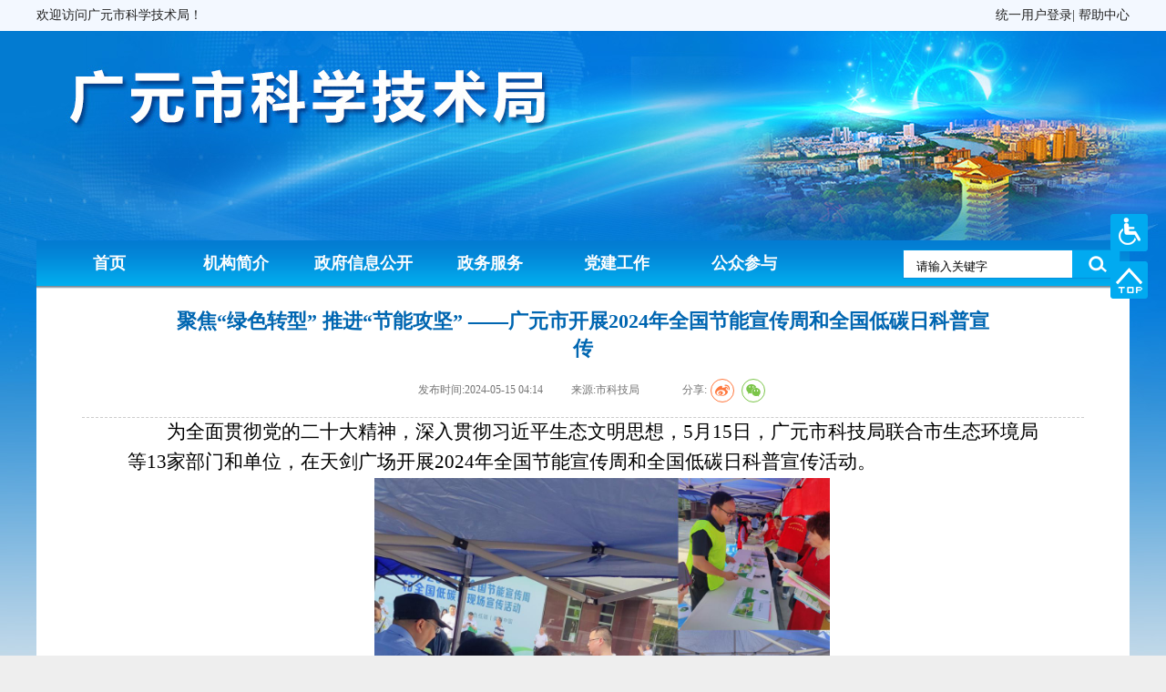

--- FILE ---
content_type: text/html; charset=utf-8
request_url: http://kjj.cngy.gov.cn/New/Detail/20240515161624621.html
body_size: 24051
content:




<!DOCTYPE html>

<html xmlns="http://www.w3.org/1999/xhtml">
<head><meta http-equiv="Content-Type" content="text/html; charset=utf-8" /><meta http-equiv="X-UA-Compatible" content="IE=edge,chrome=1" />
     <title>聚焦“绿色转型” 推进“节能攻坚” ——广元市开展2024年全国节能宣传周和全国低碳日科普宣传-广元市科学技术局【kjj.cngy.gov.cn】唯一官方网站欢迎您访问！</title>
    <meta name="SiteName" content="广元市科学技术局"/>
    <meta name="SiteDomain" content="kjj.cngy.gov.cn"/>
    <meta name="SiteIDCode" content="5108000021"/>

    
    <meta name="ColumnName" content="工作动态" />
    <meta name="ColumnDescription" content="工作动态" />
    <meta name="ColumnKeywords" content="工作动态" />
    <meta name="ColumnType" content="工作动态" />

    <meta name="ArticleTitle" content="聚焦“绿色转型” 推进“节能攻坚” ——广元市开展2024年全国节能宣传周和全国低碳日科普宣传"/>
    <meta name="PubDate" content="2024-05-15 04:16:24"/>
    <meta name="ContentSource" content="市科技局"/>
    <meta name="Keywords" content="聚焦“绿色转型” 推进“节能攻坚” ——广元市开展2024年全国节能宣传周和全国低碳日科普宣传"/>
    <meta name="Author" content="广元市科学技术局"/>
    <meta name="Description" content="为全面贯彻党的二十大精神，深入贯彻习近平生态文明思想，5月15日，广元市科技局联合市生态环境局等13家部..."/>
    <meta name="Image" content=""/>
    <meta name="Url" content="http://kjj.cngy.gov.cn/New/Detail/20240515161624621.html"/>
<link rel="stylesheet" href="/css/reset.css" /><link rel="stylesheet" href="/css/body.css" /><link rel="stylesheet" href="/css/foot.css" /><link rel="stylesheet" href="/css/head.css" /><link rel="stylesheet" href="/css/page.css" />
    <script src="/js/jquery-1.11.2.min.js"></script>
    <script src="/js/jquery.SuperSlide.2.1.js" type="text/javascript"></script>
<title>

</title></head>
<body>
    <form method="post" action="./20240515161624621.html?articid=20240515161624621" id="form1">
<div class="aspNetHidden">
<input type="hidden" name="__VIEWSTATE" id="__VIEWSTATE" value="hFHUvhzCEIodFFqcbKfwm3Q72ALfTQJ75DxAZh0N4bhdOgGpoMlfQw7B5619lDj0OvYaOhf0jdsU/dPo7U4DU8in43wGsaGcbOjB1b2OY6HQuvE6JyCQkhac0O4zB+CnBYRKqg==" />
</div>

<div class="aspNetHidden">

	<input type="hidden" name="__VIEWSTATEGENERATOR" id="__VIEWSTATEGENERATOR" value="BE2CDF37" />
</div>
        <div>
            
<style>
    .wlc {
        height: 34px;
        overflow: hidden;
        background: #f3f8ff;
    }

        .wlc .box {
            width: 1200px;
            margin: auto;
        }

            .wlc .box .name {
                float: left;
                color: #222222;
                line-height: 34px;
            }

            .wlc .box .right {
                float: right;
                line-height: 34px;
            }

                .wlc .box .right span {
                    color: #222222;
                    display: inline-block;
                }

                .wlc .box .right a {
                    color: #222222;
                    display: inline-block;
                }
</style>

<div class="wlc">
    <div class="box">
        <span class="name">欢迎访问广元市科学技术局！</span>
        <div class="right" id="topmenu">
   
            <a href="/Detail/20171219183507553.html">帮助中心</a>
        </div>
        <script type="text/javascript">
            $.ajax({
                type: "POST",
                url: "/tools/submit_ajax.ashx?action=user_check_login",
                dataType: "json",
                timeout: 20000,
                success: function (data, textStatus) {
                    if (data.Result) {
                        $("#topmenu").prepend('<a href="https://www.cngy.gov.cn/user/exit.html?rurl=http://kjj.cngy.gov.cn/">退出</a><span>|</span>');
                        $("#topmenu").prepend('<a href="/usercenter/index.html">' + data.Data + ',你好</a><span>|</span>');
                    } else {
                        $("#topmenu").prepend('<a href="https://www.cngy.gov.cn/user/login.html?url=http://kjj.cngy.gov.cn/usercenter/index.html">统一用户登录</a><span>|</span>');
                    }
                }
            });
            </script>
    </div>
</div>
<div class="id_head">
    <div class="id_nav">
        <ul>
            <li>
                <a href="/index.html">首页</a>
            </li>
            <li>
                <a href="/zfxxgk/jigou/index.html">机构简介</a>
            </li>
            <li>
                <a href="/zfxxgk/index.html">政府信息公开</a>
            </li>
            <li>
                <a href="https://www.sczwfw.gov.cn/jiq/front/item/bmft_index?deptCode=008450196&areaCode=510800000000" target="_blank">政务服务</a>
            </li>
            <li>
                <a href="/work.html">党建工作</a>
            </li>
            <li>
                <a href="/public.html">公众参与</a>
            </li>
        </ul>
        <div class="ss">
            <input name="q" type="text" class="text" autocomplete="off" disableautocomplete
                value="请输入关键字"
                onfocus="if(this.value=='请输入关键字'){this.value=''};this.style.color='black';"
                onblur="if(this.value==''||this.value=='请输入关键字'){this.value='请输入关键字';this.style.color='#000000';}" id="search_box">

            <input type="button" class="btn" name="search_btn" id="search_btn">
        </div>
    </div>
    <div class="border"></div>
</div>
<script src="/js/layer/layer.js"></script>
<script type="text/javascript">
    $("#search_btn").click(function () {
        var keyword = $.trim($("#search_box").val());
        if (keyword == undefined || keyword == "请输入关键字") {
            layer.tips('请输入关键字进行查询', '#search_box', {
                tips: [3, '#51aded'],
                time: 4000
            });
            $("#search_box").focus();
            return false;
        } else {
            window.location.href = "/Search.aspx?kw=" + encodeURI(keyword)
        }
    });
</script>

            
    <div class="id_body_rap">
        <div class="id_body">
            <div class="page_li_box">
                <div class="biaoti">聚焦“绿色转型” 推进“节能攻坚” ——广元市开展2024年全国节能宣传周和全国低碳日科普宣传</div>
                <div class="xbt" align="center">
                         
                      <span>发布时间:2024-05-15 04:14</span>&nbsp;&nbsp;
                    
                        <span>来源:市科技局</span>
                        <span><script type="text/javascript" src="http://www.cngy.gov.cn/tools/submit_ajax.ashx?action=view_zizhan_article_click&id=20240515161624621"></script></span>
<span  class="bdsharebuttonbox1" data-sites="weibo,wechat">分享:</span>
<link rel="stylesheet" href="/js/share/css/share.min.css">
<script src="/js/share/js/jquery.share.min.js"></script>
<script>$('.bdsharebuttonbox1').share();</script>
                </div>

                <div class="xuxiann"></div>
                <div class="xxbt">
                               <p class="MsoNormal" align="justify" style="text-align:justify;font-family:Calibri;font-size:10.5pt;text-indent:32pt;">
	<span style="font-family:仿宋_GB2312;font-size:16pt;">为全面贯彻党的二十大精神，深入贯彻习近平生态文明思想，5月15日，广元市科技局联合市生态环境局等13家部门和单位，在天剑广场开展2024年全国节能宣传周和全国低碳日科普宣传活动。</span><span style="font-family:仿宋_GB2312;font-size:16pt;"></span>
</p>
<p class="MsoNormal" align="justify" style="text-align:center;font-family:Calibri;font-size:10.5pt;text-indent:32pt;">
	<span style="font-family:仿宋_GB2312;font-size:16pt;"><img src="/Files/UploadFile/SiteFile/20160720104022019/2024/05/15/982ccdecef39452dbf778109d4268b55.png" alt="" width="500" height="500" title="" align="" /><br />
</span>
</p>
<p class="MsoNormal" align="justify" style="text-align:justify;font-family:Calibri;font-size:10.5pt;text-indent:32pt;">
	<span style="font-family:仿宋_GB2312;font-size:16pt;">活动中，通过设立宣传台、摆放宣传展板、发放宣传资料以及悬挂横幅的形式向过往群众讲解节能常识、低碳科技的定义、低碳科技发展环境、“碳中和”愿景下科技创新的重要性以及“碳减排”技术等知识，呼吁大家养成节水、节电、绿色出行、使用绿色购物袋等低碳生活习惯。活动现场共设立科普咨询台13个，摆放宣传展板15块，发放宣传资料1500余份，接收群众咨询300余人次。</span><span style="font-family:仿宋_GB2312;font-size:16pt;"></span>
</p>
<p class="MsoNormal" align="justify" style="text-align:center;font-family:Calibri;font-size:10.5pt;text-indent:32pt;">
	<span style="font-family:仿宋_GB2312;font-size:16pt;"><img src="/Files/UploadFile/SiteFile/20160720104022019/2024/05/15/3934cf73505645799c43a7c27cd0e999.png" alt="" width="500" height="750" title="" align="" /><br />
</span>
</p>
<p class="MsoNormal" align="justify" style="text-align:justify;font-family:Calibri;font-size:10.5pt;text-indent:32pt;">
	<span style="font-family:仿宋_GB2312;font-size:16pt;">市科技局将以本次宣传周活动为契机，创新科普宣传工作思路，陆续开展“重点行业企业节能降碳行动”“全国节能宣传周进校园”“全国节能宣传周进家庭”等活动。并将结合2024年全国科技活动周，组织开展节能科普讲座、绿色低碳体验、技术供需对接等活动，进一步普及节能降碳知识，倡导勤俭节约、绿色低碳的社会风尚，推动形成绿色化生产生活方式。</span><span style="font-family:仿宋_GB2312;font-size:16pt;"></span>
</p>
                             
                </div>
            </div>
        </div>
    </div>

    
<script>
    $.ajax({
        type: "POST",
        url: "/tools/submit_ajax.ashx?action=user_check_login",
        dataType: "json",
        timeout: 20000,
        success: function (data, textStatus) {
            if (data.Result) {
                var title = "";
                var url = location.href;
                if ($("meta[name='ArticleTitle']").length > 0) {
                    title = $("meta[name='ArticleTitle']").attr("content");
                    $.ajax({
                        type: "POST",
                        url: "/tools/submit_ajax.ashx?action=user_history",
                        dataType: "json",
                        data: { url: url, title: title },
                        timeout: 20000,
                        success: function (data, textStatus) {
                        }
                    });
                }
            }
        }
    });

</script>

            

<div class="id_foot">
    <div class="id_link clear">
        <div class="title">
            <i></i>
            <span>友情链接</span>
        </div>
        <div class="content clear">
            <span class="height"></span>
            <select onchange="javascript:window.open(this.options[this.selectedIndex].value)">
                <option> 国省科技网站 </option>
                
          	<option value="http://www.most.gov.cn/" target="_blank">中华人民共和国科学技术部</option>
          	<option value="http://www.cnipa.gov.cn/" target="_blank">国家知识产权局</option>
          	<option value="http://www.stdaily.com/" target="_blank">中国科技网</option>
                    <option value="http://kw.beijing.gov.cn/">北京</option>				
    <option value="http://kxjs.tj.gov.cn/">天津</option>				
    <option value="http://kjt.hebei.gov.cn/">河北</option>				
    <option value="http://kjt.shanxi.gov.cn/">山西</option>				
    <option value="http://kjt.nmg.gov.cn/">内蒙古</option>				
    <option value="http://kjt.ln.gov.cn/">辽宁</option>				
    <option value="http://kjt.jl.gov.cn/">吉林</option>				
    <option value="http://www.hljkjt.gov.cn/">黑龙江</option>				
    <option value="http://stcsm.sh.gov.cn/">上海</option>				
    <option value="http://kxjst.jiangsu.gov.cn/">江苏</option>				
    <option value="http://kjt.zj.gov.cn/">浙江</option>				
    <option value="http://kjt.ah.gov.cn/">安徽</option>				
    <option value="http://kjt.fujian.gov.cn/">福建</option>				
    <option value="http://kjt.jiangxi.gov.cn/">江西</option>				
    <option value="http://kjt.shandong.gov.cn/">山东</option>				
    <option value="http://kjt.henan.gov.cn/">河南</option>				
    <option value="http://kjt.hubei.gov.cn/">湖北</option>				
    <option value="http://kjt.hunan.gov.cn/">湖南</option>				
    <option value="http://gdstc.gd.gov.cn/">广东</option>				
    <option value="http://kjt.gxzf.gov.cn/">广西</option>				
    <option value="http://dost.hainan.gov.cn/">海南</option>				
    <option value="http://kjj.cq.gov.cn/">重庆</option>				
    <option value="http://kjt.sc.gov.cn/">四川</option>				
    <option value="http://kjt.guizhou.gov.cn/">贵州</option>				
    <option value="http://kjt.yn.gov.cn/">云南</option>				
    <option value="http://sti.xizang.gov.cn/">西藏</option>				
    <option value="http://kjt.shaanxi.gov.cn/">陕西</option>				
    <option value="http://kjt.gansu.gov.cn/">甘肃</option>				
    <option value="http://kjt.qinghai.gov.cn/">青海</option>				
    <option value="http://kjt.nx.gov.cn/">宁夏</option>				
    				
    <option value="https://www.itib.gov.hk/zh-cn/index.html">香港</option>					

            </select>
      <select onchange="javascript:window.open(this.options[this.selectedIndex].value)" >
          <option>市州科技网站 </option>

          <option value="http://cdst.chengdu.gov.cn/">成都</option> 
<option value="http://www.zg.gov.cn/web/skjj">自贡</option>
<option value="http://kjj.panzhihua.gov.cn/">攀枝花</option> 
<option value="https://kjj.luzhou.gov.cn/">泸州</option> 
<option value="http://kjj.my.gov.cn">绵阳</option>
<option value="http://skjj.suining.gov.cn">遂宁</option>
<option value="http://skjj.leshan.gov.cn/">乐山</option>
<option value="http://www.nanchong.gov.cn/kjj/index.html">南充</option>
<option value="http://ybkj.yibin.gov.cn/">宜宾</option>

<option value="https://kjj.dazhou.gov.cn/">达州</option>
<option value="http://kxjsj.cnbz.gov.cn/">巴中</option>
<option value="http://kjj.yaan.gov.cn/">雅安</option>
<option value="https://www.ms.gov.cn/xxgkpt/xxgk-list-bm.jsp?urltype=tree.TreeTempUrl&wbtreeid=5674&pubid=1015&wbdeptcode=skjj">眉山</option>
<option value="http://gk.ziyang.gov.cn/details.aspx?id=1168">资阳</option>
<option value="http://kjj.abazhou.gov.cn/">阿坝</option>
<option value="http://kjj.lsz.gov.cn/">凉山</option></select>

      </select>
      <select onchange="javascript:window.open(this.options[this.selectedIndex].value)">
           <option>--市级部门网站--</option>
            <option value="http://www.cngy.gov.cn" title="市政府办">市政府办</option>
            <option value="http://drc.cngy.gov.cn/" title="市发展和改革委员会">市发展和改革委员会</option>
            <option value="http://jxj.cngy.gov.cn/" title="市经济和信息化局">市经济和信息化局</option>
            <option value="http://jy.cngy.gov.cn/" title="市教育局">市教育局</option>
         
            <option value="http://gaj.cngy.gov.cn/" title="市公安局">市公安局</option>
            <option value="http://mzj.cngy.gov.cn/" title="市民政局">市民政局</option>
            <option value="http://sfj.cngy.gov.cn" title="市司法局">市司法局</option>
            <option value="http://sczj.cngy.gov.cn/" title="市财政局">市财政局</option>
            <option value="http://srsj.cngy.gov.cn/" title="市人力资源和社会保障局">市人力资源和社会保障局</option>
            <option value="http://zrzy.cngy.gov.cn/" title="市自然资源局">市自然资源局</option>
            <option value="http://hbj.cngy.gov.cn/" title="市生态环境局">市生态环境局</option>
            <option value="https://jsj.cngy.gov.cn/" title="市住房和城乡建设局">市住房和城乡建设局</option>
            <option value="http://jtj.cngy.gov.cn/" title="市交通运输局">市交通运输局</option>
            <option value="http://water.cngy.gov.cn/" title="市水利局">市水利局</option>
            <option value="http://nyncj.cngy.gov.cn/" title="市农业农村局">市农业农村局</option>
            <option value="http://swj.cngy.gov.cn/" title="市商务局">市商务局</option>
            <option value="http://swglj.cngy.gov.cn/" title="市文化广播电视和旅游局">市文化广播电视和旅游局</option>
            <option value="http://wsjsw.cngy.gov.cn/" title="市卫生健康委员会">市卫生健康委员会</option>
            <option value="http://tyjrj.cngy.gov.cn/" title="市退役军人事务局">市退役军人事务局</option>
            <option value="http://gysyjglj.cngy.gov.cn/" title="市应急管理局">市应急管理局</option>
            <option value="http://sjj.cngy.gov.cn/" title="市审计局">市审计局</option>
            <option value="http://gzw.cngy.gov.cn" title="市政府国有资产监督管理委员会">市政府国有资产监督管理委员会</option>
            <option value="http://gysj.cngy.gov.cn" title=" 市市场监督管理局">市市场监督管理局</option>
            <option value="http://tyj.cngy.gov.cn" title="市体育局">市体育局</option>
            <option value="http://stats.cngy.gov.cn" title="市统计局">市统计局</option>
    
            <option value="http://rfb.cngy.gov.cn" title="市人民防空办公室">市人民防空办</option>
            <option value="http://jjhzj.cngy.gov.cn/" title="市经济合作和外事局">市经济合作和外事局</option>
            <option value="http://lyj.cngy.gov.cn/" title="市林业局">市林业局</option>
 	    <option value="http://ybj.cngy.gov.cn/" title="市医疗保障局">市医疗保障局</option>
         
            <option value="http://zfgjj.cngy.gov.cn/" title="市住房公积金管理中心">市住房公积金管理中心</option>

            <option value="http://zwzx.cngy.gov.cn/" title="市政务服务和数据局">市政务服务和数据局</option>
            <option value="http://trqgwh.cngy.gov.cn/" title="市天然气综合利用工业园区管委会">市天然气综合利用工业园区管委会</option>
            <option value="http://jkq.cngy.gov.cn/" title="国家级广元经济技术开发区">国家级经济技术开发区</option>
            <option value="http://credit.cngy.gov.cn/" title="信用中国（四川广元） ">信用中国（四川广元） </option>
      </select>
    
            <select onchange="javascript:window.open(this.options[this.selectedIndex].value)">
                <option>本网推荐</option>
          <option value="http://www.sc.gov.cn/" target="_blank">四川省人民政府</option>
          <option value="http://www.cngy.gov.cn/" target="_blank">广元市人民政府</option>
            </select>
        </div>
    </div>
    <script type="text/javascript">
        function AddFavorite(sURL, sTitle) {
            try {
                window.external.addFavorite(sURL, sTitle);
            }
            catch (e) {
                try {
                    window.sidebar.addPanel(sTitle, sURL, "");
                }
                catch (e) {
                    alert("加入收藏失败，请使用Ctrl+D进行添加");
                }
            }
        }
        function SetHome(obj, vrl) {
            try {
                obj.style.behavior = 'url(#default#homepage)'; obj.setHomePage(vrl);
            }
            catch (e) {
                if (window.netscape) {
                    try {
                        netscape.security.PrivilegeManager.enablePrivilege("UniversalXPConnect");
                    }
                    catch (e) {
                        alert("此操作被浏览器拒绝！\n请在浏览器地址栏输入“about:config”并回车\n然后将 [signed.applets.codebase_principal_support]的值设置为'true',双击即可。");
                    }
                    var prefs = Components.classes['@mozilla.org/preferences-service;1'].getService(Components.interfaces.nsIPrefBranch);
                    prefs.setCharPref('browser.startup.homepage', vrl);
                }
            }
        }
    </script>
    <div class="id_map">
        <a href="/Detail/20171219183523279.html">联系我们</a>
        <span>|</span>
        <a href="#" onclick="SetHome(this,window.location)">设为首页</a>
        <span>|</span>
         <a href="#" onclick="AddFavorite(window.location,document.title)">收藏本站</a>
        <span>|</span>
        <a href="/Detail/20171219183507553.html">帮助中心</a>
        <span>|</span>
        <a href="/Detail/20171219183508252.html">关于我们</a>
    </div>
    <div class="id_bz">
        <div class="rap">
            <a href="#" onclick="Link('5108000021')" class="zc">
                <img src="/images/ico01.png" alt=""></a>

<script>
function Link(i) {
        window.open("https://pucha.kaipuyun.cn/exposure/jiucuo.html?site_code=" + i + "&url=" + window.location.host + window.location.pathname);
    }
</script>

            <a href="#" class="jc">
                <script type="text/javascript">document.write(unescape("%3Cspan id='_ideConac' %3E%3C/span%3E%3Cscript  src='https://dcs.conac.cn/js/23/339/0000/40235199/CA233390000402351990001.js' type='text/javascript'%3E%3C/script%3E"));</script></a>
            <div>
                Copyright 2019 kjj.cngy.gov.cn All Right Reserved.<br>
                主办单位：广元市科学技术局      办公地址： 四川省广元市人民路南段93号<br>
               <a href="https://beian.miit.gov.cn" target="_blank" style="    color: #333;"> 备案号：蜀ICP备2021023356号-2 </a>
<a style="color:black;" href="https://www.beian.gov.cn/portal/registerSystemInfo?recordcode=51080002000240">川公网安备 51080002000240号</a><br />
                联系电话： 0839-3263090  网站标识码:5108000021 &nbsp;&nbsp;
                <br/>
<script type="text/javascript">var cnzz_protocol = (("https:" == document.location.protocol) ? " https://" : " http://");document.write(unescape("%3Cspan id='cnzz_stat_icon_1272814783'%3E%3C/span%3E%3Cscript src='" + cnzz_protocol + "s19.cnzz.com/z_stat.php%3Fid%3D1272814783%26show%3Dpic' type='text/javascript'%3E%3C/script%3E"));</script>
            </div>
        </div>
    </div>
</div>
<!--浮动栏-->
<div class="id_flow">
    <a href="javascript:void(0);" id="assist-open" class="li01"></a>
    <!--<a href="#" class="li02"></a>
    <a href="#" class="li03"></a>-->
    <a href="#" class="li04"></a>
</div>
<!--滚到顶部-->
<script>
    var TopBtn = $('.id_flow .li04');
    TopBtn.click(function () {
        var speed = 200;//滑动的速度
        $('body,html').animate({ scrollTop: 0 }, speed);
        return false;
    });
</script>
<script type="text/javascript" src="/js/wza.js"></script>
        </div>
    </form>
</body>
</html>


--- FILE ---
content_type: text/css
request_url: http://kjj.cngy.gov.cn/css/reset.css
body_size: 1300
content:
html,body,h1,h2,h3,h4,h5,h6,div,dl,dt,dd,ul,ol,li,p,blockquote,pre,hr,figure,table,caption,th,td,form,fieldset,legend,input,button,textarea,menu{margin:0;padding:0;}
header,footer,section,article,aside,nav,hgroup,address,figure,figcaption,menu,details{display:block;}
table{border-collapse:collapse;border-spacing:0;}
caption,th{text-align:left;font-weight:normal;}
html,body,fieldset,img,iframe,abbr{border:0;}
i,cite,em,var,address,dfn{font-style:normal;}
[hidefocus],summary{outline:0;}
li{list-style:none;}
h1,h2,h3,h4,h5,h6,small{font-size:100%;}
sup,sub{font-size:83%;}
pre,code,kbd,samp{font-family:inherit;}
q:before,q:after{content:none;}
textarea{overflow:auto;resize:none;}
label,summary{cursor:default;}
h1,h2,h3,h4,h5,h6,em,strong,b{font-weight:bold;}
a{text-decoration:none}


.clear:after{
    clear:both;
    width: 0;
    height: 0;
    content:'.';
    display: block;
    visibility:hidden;
}
.float_left{
    float: left;
}
.float_right{
    float:right;
}
.text_over{
    overflow: hidden;
    text-overflow: ellipsis;
    white-space:nowrap;
}
body{
    font-family: 微软雅黑;
    font-size: 14px;
    position: relative;
    background: url("../images/bg.jpg") no-repeat center top;
}
html{
    background: #eeeeee;
}





--- FILE ---
content_type: text/css
request_url: http://kjj.cngy.gov.cn/css/body.css
body_size: 38521
content:


/* 首页图片滚动 */
.focusBox { position: relative; width: 540px; height: 300px; overflow: hidden;  text-align: left; background: white;float: left }
.focusBox .pic img { margin:0 auto; height: 300px; display: block; }
.focusBox .txt-bg { position: absolute; bottom: 0; z-index: 1; height: 40px; width:100%;  background: #333; filter: alpha(opacity=40); opacity: 0.4; overflow: hidden; }
.focusBox .txt { position: absolute; bottom: 0; z-index: 2; height: 40px; width:100%; overflow: hidden; }
.focusBox .txt li{ height:40px; line-height:40px; position:absolute; bottom:-40px;}
.focusBox .txt li a{ display: block; color: white; padding: 0 0 0 30px; font-size: 16px;text-decoration: none; }
.focusBox .num { position: absolute; z-index: 3; bottom: 13px; right: 8px; }
.focusBox .num li{ float: left; position: relative; width: 14px; height: 14px; line-height: 14px; overflow: hidden; text-align: center; margin-right: 9px; cursor: pointer; }
.focusBox .num li a,.focusBox .num li span { position: absolute; z-index: 2; display: block; color: white; width: 100%; height: 100%; top: 0; left: 0; text-decoration: none;background: url("../images/ico03.png") }
.focusBox .num li.on a{ background:#f60;background: url("../images/ico03.png") -14px 0  }
.focusBox .prev,
.focusBox .next { width:32px; height:40px; position:absolute; top:91px; z-index:3; filter:alpha(opacity=20); -moz-opacity:.2; opacity:.2; -webkit-transition:All .5s ease;-moz-transition:All .5s ease;-o-transition:All .5s ease}
.focusBox .prev { background-image:url(../images/index.png); background-position:-139px 0; left:0 }
.focusBox .next { background-image:url(../images/index.png); background-position:-171px 0; right:0 }

.id_news_roll{
    margin-top: 10px;
    overflow: hidden;
}


/* 滚动图片的切换 */
.notice { width: 628px; overflow: hidden;float: right }
.notice .tab-hd { height: 36px;overflow: hidden;border-bottom: 1px solid #dddddd}
.notice .tab-hd ul { float: left;margin-left: 15px}
.notice .tab-hd i{
    float: left;
    background: url("../images/ico.png") no-repeat -54px 0;
    width: 11px;
    height: 23px;
    margin-top: 6px;
    margin-left: 1px;
}
.notice .tab-hd li{
    float: left;
}
.notice .tab-hd li a{
    display: block;
    font-size: 16px;
    color: #222222;
    width: 120px;
    text-align: center;
    line-height: 34px;
}
.notice .tab-hd li.on a{
    color: #014283;
    border-bottom: 2px solid #014283;
}
.notice .tab-bd {overflow: hidden}
.id_list{
    margin-top: 6px;
    overflow: hidden;
}
.id_list ul li{
    float: left;
    width: 100%;
    line-height: 28px;
    margin: 4px 0;
}
.id_list ul li a{
    max-width: 432px;
    overflow: hidden;
    text-overflow: ellipsis;
    white-space: nowrap;
    float: left;
    color: #444444;
    margin-left: 5px
}
.id_list ul li i{
    margin-left: 12px;
    float: left;
}
.id_list ul li a:hover{
    color: #3a75b7;
}
.id_list ul li span{
    float: right;
    margin-right: 24px;
    color: #474747;
}

.id_body{
    width: 1180px;
    overflow: hidden;
    margin: auto;
    padding: 10px;
    padding-top: 7px;
    background: #ffffff;
}
.id_body02{
    width: 1180px;
    overflow: hidden;
    margin: auto;
    padding: 10px;
    background: #ffffff;
}
.id_top_news{
    background: #eeeeee;
    overflow: hidden;
}
.id_top_news img{
    display: block;
    float: left;
}
.id_top_news div{
    float: right;
    width: 980px;
    margin-right: 50px;
}
.id_top_news div a{
    display: block;
    overflow: hidden;
    width: 980px;
    text-overflow: ellipsis;
    white-space: nowrap;
    color: #0570bc;
    font-size: 24px;
    font-weight: bold;
    text-align: center;
    line-height: 46px;
    margin-top: 12px;
}
.id_top_news div p{
    line-height: 26px;
    margin-top: 7px;
    font-size: 14px;
    color: #444444;
    width: 980px;
    text-overflow: ellipsis;
    white-space: nowrap;
    overflow: hidden;
}

.id_fw{
    overflow: hidden;
}
.id_fw .title {
    margin-top: 23px;
    height: 32px;
    border-bottom: 1px solid #dddddd;
    overflow: hidden;
}
.id_fw .title i {
    background: url(../images/ico.png) no-repeat -54px 0;
    width: 11px;
    height: 23px;
    float: left;
    margin-left: 1px;
}
.id_fw .title span {
    line-height: 23px;
    color: #474747;
    font-size: 16px;
    margin-left: 26px;
}
.id_fw ul{
    margin-top: 22px;
    height: 85px;
    overflow: hidden;
    width: 110%;
}
.id_fw ul li{
    width: 236px;
    height: 85px;
    float: left;
    border-right: 1px dashed #cecece;
}
.id_fw ul li img{
    width: 60px;
    height: 62px;
    display: block;
    margin: auto;
}
.id_fw ul li div{
    text-align: center;
    line-height: 28px;
}
.id_fw ul li div a{
    display: inline-block;
    color: #474747;
}
.id_fw ul li div a:hover{
    color: #216ab3;
}

/* 首页banner */
.TB-focus-banner{width:1180px;height:99px;border: 1px solid #ddd;position:relative;overflow:hidden;margin-top: 10px;}
.TB-focus-banner .hd { position:absolute; right:9px; bottom:2px; z-index:1; padding-left:2px; }
.TB-focus-banner .hd li {color: #010101; cursor:pointer; margin-left:3px; width:18px; height:18px;  float:left; font-size:13px; line-height:18px; overflow:visible; text-align:center; opacity:.7; filter:alpha(opacity=70);  margin-left:4px; }
.TB-focus-banner .hd li.on { background:#ebb010; color:#fff; opacity:1; filter:alpha(opacity=100); z-index:2; position:relative; }
.TB-focus-banner img{
    display: block;
    width:1180px;
    height:99px;
}
.id_border{
    height: 20px;
    margin-top: 10px;
    background: #eeeeee;
    overflow: hidden;
}

.id_body02_l{
    width: 270px;
    float: left;
    overflow: hidden;
}
.id_leader{
    height: 310px;
    background: #eeeeee;
    overflow: hidden;
}
.id_leader .title{
    font-size: 16px;
    color: #333333;
    text-indent: 22px;
    line-height: 20px;
    margin-top: 10px;
}
.id_leader img{
    display: block;
    margin: auto;padding-top:20px;
    height: 186px;
    margin-top: 14px;
}
.id_leader .name{
    margin-top: 5px;
    margin-left: 3px;
    text-align: center;
    line-height: 24px;
    color: #333333;
}
.id_leader .job{
    text-align: center;
    line-height: 24px;
    color: #333333;
}
.id_leader .link{
    display: block;
    background: #66b7ef;
    /*margin-top:18px;*/
    height: 64px;
    overflow: hidden;
    border-top: 1px solid #ffffff;
}
.id_leader .link i{
    float: left;
    margin-left: 54px;
    width: 47px;
    height: 33px;
    margin-top: 15px;
    background: url("../images/ico.png") no-repeat -3px -39px;
}
.id_leader .link span{
    float: left;
    line-height: 64px;
    color: #ffffff;
    margin-left: 22px;
    font-size: 18px;
}
.id_vedi{
    margin-top: 30px;
    overflow: hidden;
    height: 260px;
    width: 270px;
    /*background: #eeeeee;*/
}
.id_vedi .title{
    font-size: 16px;
    height: 36px;
    line-height: 36px;
    background: #51aded;
    color: #ffffff;
    text-indent: 22px;
}
.id_vedi .title a{
    color: #ffffff;
    text-indent: 22px;
}
.id_vedi img{
    margin-top:13px;
    display: block;
    width: 270px;
    height: 222px;
}
.id_vedi .name{
    display: block;
    text-indent: 24px;
    line-height: 24px;
    color: #444444;
    margin-top: 8px;
}
.id_vedi .time{
    text-indent: 24px;
    line-height: 24px;
    color: #444444;
}
.id_body02_n{
    width: 600px;
    float: left;
    overflow: hidden;
    margin-left: 9px;
}

/* 政策法规和知识产权 */
.notice-zz { width: 100%;overflow: hidden; height: 310px;background: #eeeeee}
.notice-zz .tab-hd { overflow: hidden;line-height: 37px;height: 37px;background: #ffffff}
.notice-zz .tab-hd ul { }
.notice-zz .tab-hd li{ float: left }
.notice-zz .tab-hd li a{ display:block;width: 130px;height: 37px;text-align: center;color: #333333;font-size: 16px }
.notice-zz .tab-hd li.on a{
    background: #51aded;
    color: #ffffff;
}
.notice-zz .tab-bd {overflow: hidden }

.id_jlhd{
    margin-top: 30px;
    overflow: hidden;
}
.id_jlhd .title{
    background: #eeeeee;
    overflow: hidden;
}
.id_jlhd .title span{
    float: left;
    width: 130px;
    height: 37px;
    text-align: center;
    font-size: 16px;
    background: #51aded;
    color: #ffffff;
    line-height: 37px;
}
.id_jlhd ul{
    overflow: hidden;
}
.id_jlhd ul li{
    overflow: hidden;
    padding-top: 13px;
    padding-bottom: 9px;
    float: left;
    width: 46%;    margin-right: 7px;
    margin-left: 4px
}
.id_jlhd ul li a{
    overflow: hidden;
    display: block;
    background: url("../images/bg05.jpg");
    width: 134px;
    height: 93px;
   margin: auto;
}
.id_jlhd ul li a span{
    line-height: 44px;
    color: #ffffff;
    display: block;
    text-align: center;
}
.id_jlhd ul li a i{
    background-image: url("../images/ico04.png");
    width: 49px;
    height: 37px;
    display: block;
    margin: 15px auto 0;
}
.id_jlhd ul li a:hover{
    background: url("../images/bg05_a.jpg");
}
.id_jlhd ul li a .li02{
    background-position: 0 -37px;
}
.id_jlhd ul li a .li03{
    background-position: 0 -74px;
}
.id_jlhd ul li a .li04{
    background-position: 0 -111px;
}
.id_jlhd ul li a .li05{
    background-position: 0 -148px;
}
.id_jlhd ul li a .li06{
    background-position: 0 -185px;
}
.id_jlhd ul li a .li07{
    background-position: 0 -222px;
}
.id_jlhd ul li a .li08{
    background-position: 0 -259px;
}
.id_body02_r{
    float: right;
    width: 290px;
    overflow: hidden;
}
.id_zwgk{
    overflow: hidden;
    height: 310px;
}
.id_zwgk .title{
    text-indent: 12px;
    height: 37px;
    color: #333333;
    font-size: 16px;
    line-height: 37px;
}
.id_zwgk .ul{
    height: 111px;
    background: #caecfd;
    overflow: hidden;
}
.id_zwgk .ul ul{
    margin-top: 10px;
}
.id_zwgk .ul ul li{
    float: left;
    width: 50%;
}
.id_zwgk .ul ul li a{
    display: block;
    height: 44px;
    line-height: 44px;
}
.id_zwgk .ul ul li a i{
    background-image: url("../images/ico05.png");
    width: 29px;
    height: 29px;
    float: left;
    margin-top: 7px;
    margin-left: 20px;
}
.id_zwgk .ul ul li a span{
    float: left;
    color: #333333;
    margin-left: 16px;
}
.id_zwgk .ul ul li a .li02{
    background-position: 0 -29px;
}
.id_zwgk .ul ul li a .li03{
    background-position: 0 -58px;
}
.id_zwgk .ul ul li a .li04{
    background-position: 0 -87px;
}
.id_zwgk .ul ul li a:hover i{
    background-image: url("../images/ico05-a.png");
}
.id_zwgk .link01{
    margin-top: 4px;
    height: 50px;
    background: #c393dc;
    overflow: hidden;
    display: block;
    -webkit-border-radius: 3px;
    -moz-border-radius: 3px;
    border-radius: 3px;
}
.id_zwgk .link01:hover{
    background: #66b7ef;
}
.id_zwgk .link01 i{
    float: left;
    background: url("../images/ico06.png");
    width: 32px;
    height: 33px;
    margin-left: 34px;
    margin-top: 8px;
}
.id_zwgk .link01 span{
    float: left;
    line-height: 50px;
    color: #ffffff;
    font-size: 18px;
    margin-left: 32px;
}
.id_zwgk .link02 i {
    float: left;
    background: url("../images/ico06.png") 0 -33px;
}
.id_zwgk .link03 i {
    float: left;
    background: url("../images/ico06.png") 0 -66px;
}
.id_xzsy{
    /*height: 310px;*/
    overflow: hidden;
    /* margin-top: 30px; */
}
.id_xzsy .title{
    text-indent: 13px;
    overflow: hidden;
    height: 37px;
    font-size: 16px;
    background: #51aded;
    color: #ffffff;
    line-height: 37px;
}
    .id_xzsy .title a {
    color:white;
    }
.id_xzsy .id_list ul li{
    margin: 5px 0;
}
.id_xzsy .id_list ul li a{
    max-width: 222px;
}
.id_xzsy .ul{
    overflow: hidden;
    /* height: 152px; */
}
.id_xzsy  .link01 {
    margin-top: 19px;
    height: 50px;
    background: #5fb3ee;
    overflow: hidden;
    display: block;
    -webkit-border-radius: 3px;
    -moz-border-radius: 3px;
    border-radius: 3px;
}
.id_xzsy .link01 i {
    float: left;
    background: url(../images/ico06.png) 0 -99px;
    width: 32px;
    height: 33px;
    margin-left: 34px;
    margin-top: 8px;
}
.id_xzsy .link02 i {
    float: left;
    background: url(../images/ico06.png) 0 -132px;
}
.id_xzsy .link03 i {
    float: left;
    background: url(../images/ico06.png) 0 -165px;
}
.id_xzsy .link01 span{
    float: left;
    line-height: 50px;
    color: #ffffff;
    font-size: 18px;
    margin-left: 32px;
}
.id_xzsy .link01:hover{
    background: #bd9ccd;
}
.id_body_rap .id_body03{
    width: 1180px;
    overflow: hidden;
    margin: 0px auto 0;
    padding: 10px;
    padding-bottom: 30px;
    background: #ffffff;
}
.id_ztzl  .title {
    margin-top: 3px;
    height: 32px;
    border-bottom: 1px solid #dddddd;
    overflow: hidden;
}
.id_ztzl .title i {
    background: url(../images/ico.png) no-repeat -54px 0;
    width: 11px;
    height: 23px;
    float: left;
    margin-left: 1px;
}
.id_ztzl .title span {
    line-height: 23px;
    color: #474747;
    font-size: 16px;
    margin-left: 26px;
}

/*首页专题滚动 */
.ladyScroll{width:100%;height:108px;position:relative;margin-top: 4px}
.ladyScroll .prev,.ladyScroll .next{width:34px;height:108px;position:absolute;top:0;left:0;z-index:100; cursor:pointer; background:url(../images/btns.png) no-repeat;}
.ladyScroll .next{ left:auto; right:0; background-position:0 -120px;}

.ladyScroll .scrollWrap{width:100%;overflow:hidden;position:absolute;}
.ladyScroll dl{float:left;width:238px;text-align:center;position:relative;}
.ladyScroll  dt{width:230px;overflow:hidden;}
.ladyScroll  img{display:block;width:230px;height:108px;}
.ladyScroll  dd{width:298px;height:40px;line-height:28px;font-size:20px;color:#fff;text-align:center;overflow:hidden;position:absolute;left:5px;bottom:0;}

.id_flow{
    width: 41px;
    height: 196px;
    overflow: hidden;
    position: fixed;
    top:235px;
    right: 20px;
    z-index: 10000;
}
.id_flow a{
    width: 41px;
    height: 41px;
    background-image: url("../images/ico07.png");
    display: block;
    margin-bottom: 11px;
}
.id_flow .li02{
    background-position: 0 -52px;
}
.id_flow .li03{
    background-position: 0 -103px;
}
.id_flow .li04{
    background-position: 0 -155px;
}
.id_flow a:hover {
    width: 41px;
    height: 41px;
    background-image: url("../images/ico07-a.png");
}

.page_nav{
    overflow: hidden;
    height: 36px;
    line-height: 36px;
    font-size: 14px;
    color: #0a0a0a;
}
.page_nav a{
    display: inline-block;
    color: #0a0a0a;
}
.page_li_box{
    overflow: hidden;
}
.page_li_l{
    float: left;
    width: 300px;
    overflow: hidden;
}
.page_li_l .title{
    background: url("../images/bg06.jpg");
    height: 40px;
    overflow: hidden;
    text-align: center;
    font-size: 16px;
    color: #ffffff;
    line-height: 40px;
}
.page_li_l ul{
    margin-top: 5px;
    overflow: hidden;
}
.page_li_l ul li{
    margin-top: 4px;
    float: left;
    width: 100%;
}
.page_li_l ul li a{
    text-indent: 40px;
    height: 40px;
    color: #0a0a0a;
    display: block;
    line-height: 40px;
    background: #eeeeee;
}
.page_li_l ul li a:hover{
    background: #ffd800;
}
.page_li_r{
    float: right;
    width: 870px;
    overflow: hidden;
}
.page_li_r .title{
    background: #eeeeee;
    height: 40px;
    overflow: hidden;
}
.page_li_r .title span{
    color: #ffffff;
    font-size: 16px;
    background: #00c2fa;
    float: left;
    min-width: 200px;
    text-align: center;
    line-height: 40px;padding-left:10px;padding-right:10px;
}
.page_li_r .id_list {
    margin-top: 13px;
    min-height: 480px;
}
.page_li_r .id_list ul li a{
    max-width: 700px;
}
.page_li_r .fy{
    overflow: hidden;
    padding-top: 20px;
    padding-bottom: 30px;
}

.biaoti {
    padding-top: 14px;
    font-size: 22px;
    line-height: 30px;
    text-align: center;
    color: #0066b1;
    font-weight: bold;
    width: 900px;
    margin: auto;
}
.xbt {
    padding-bottom: 12px;
    padding-top: 14px;
    line-height: 18px;
    font-size: 12px;
    color: #747474;
}
.xbt span {
    margin-left: 22px;
}
.xuxiann {
    font-size: 1px;
    width: 1100px;
    margin: auto;
    border-bottom: dashed 1px #CCC;
}
.xxbt {
    padding-bottom: 40px;
    line-height: 30px;
    width: 1000px;
    margin: auto;
    overflow-x: auto;
    padding-left: 1px;
    padding-right: 1px;
}

.djgz_title{
    background: #eeeeee;
    display: block;
    overflow: hidden;
    height: 37px;
}
.djgz_title span{
    float: left;
    width: 130px;
    height: 37px;
    font-size: 16px;
    color: #ffffff;
    text-align: center;
    line-height: 37px;
    background: #d50f1a;
}
.djgz_box{
    padding-bottom: 20px;
    overflow: hidden;
    margin-top: 10px;
}
.djgz_box_l{
    width: 586px;
    float: left;
    overflow: hidden;
}
.djgz_box_r{
    width: 586px;
    float: right;
    overflow: hidden;
}
.djgz_box_r .img{
    display: block;
    height: 300px;
    width: 586px;
}
.djgz_box_l .img{
    display: block;
    height: 300px;
    width: 586px;
}
.djgz_item{
    height: 300px;
    overflow: hidden;
    margin-top: 14px;
}
.djgz_item .title{
    background: #eeeeee;
    display: block;
    overflow: hidden;
    height: 37px;
}
.djgz_item .title span{
    float: left;
    width: 130px;
    height: 37px;
    font-size: 16px;
    color: #ffffff;
    text-align: center;
    line-height: 37px;
    background: #d50f1a;
}
    .djgz_item .title span a {
    color:#ffffff;}
.djgz_item .id_list ul li a{
    max-width: 400px;
}
.djgz_item .id_list ul li a:hover {
    color: #d50f1a;
}
.leader_box01{
    border-bottom: 1px solid #dcdcdc;
    overflow: hidden;
}
.leader_box01 .name{
    width: 195px;
    text-indent: 74px;
    line-height: 166px;
    height: 166px;
    font-size: 16px;
    color: #131313;
    float: left;
}
.leader_box01 ul li{
    padding: 10px 0;
    float: left;
    width: 223px;
}
.leader_box01 ul li .img{
    float: left;
    width: 106px;
    height: 138px;
    display: block;
    padding: 3px 4px;
    border: 1px solid #e9e9e9;
}
.leader_box01 ul li .text{
    float: left;
    text-align:center;
    width: 112px;
    overflow: hidden;
}
.leader_box01 .text div{
    padding-bottom: 2px;
    overflow: hidden;
    font-size: 14px;
    color: #0a0a0a;
    line-height: 24px;
}
.leader_box01 .text i{
    margin-top: 2px;
    float: left;
    width: 21px;
    height: 21px;
    background: url("../images/ico08.jpg");
}
.leader_box01 .text a{
    /*float: left;*/
    line-height: 24px;
    font-size: 14px;
    margin-left: 7px;
    color: #333333;
}
.leader_box01 .text em{
    margin-top: 2px;
    float: left;
    width: 21px;
    height: 21px;
    background: url("../images/ico08.jpg") 0 -21px;
}
.leader_box01 ul{
    float: right;
    width: 670px;
}
.leader_box02{
    border: 0;
}
.zwgk02_l{
     float: left;
     width: 588px;
     overflow: hidden;
 }
.zwgk02_r{
    float: right;
    width: 588px;
    overflow: hidden;
}
.zwgk02_item{
    height: 329px;
    overflow: hidden;
}
.zwgk02_item .title{
    overflow: hidden;
    background: #eeeeee;
    height: 37px;
}
.zwgk02_item .title span{
    float: left;
    width: 130px;
    line-height: 37px;
    background: #037dd2;
    color: #ffffff;
    font-size: 16px;
    text-align: center;
}
.zwgk02_item .title02{
    margin-top: 8px;
    height: 23px;
    overflow: hidden;
    line-height: 23px;
}
.zwgk02_item .title02 i{
    margin-left: 15px;
    float: left;
    width: 11px;
    height: 23px;
    background: url("../images/ico.png") -54px 0;
}
.zwgk02_item .title02 span{
    float: left;
    font-size: 16px;
    font-weight: bold;
    color: #010101;
    margin-left: 11px;
}
    .zwgk02_item .title02 span a {
     color: #010101;
    }
.zwgk02_id_list{
    margin-top: 10px;
    height: 180px;
}
.zwgk02_id_list ul li {
    float: left;
    width: 100%;
    line-height: 24px;
    margin: 3px 0;
}
.zwgk02_id_list ul li i {
    margin-left: 17px;
}
.zwgk02_item .ul{
    margin-top: 7px;
    overflow: hidden;
}
.zwgk02_item .ul ul li{
    margin-left: 13px;
    float: left;
}
.zwgk02_item .ul ul li a{
    display: block;
    width: 130px;
    height: 38px;
    text-align: center;
    line-height: 38px;
    background: #51aded;
    color: #ffffff;
    font-size: 15px;
}
.zwgk02_item .title a{
    float: right;
    margin-right: 16px;
    line-height: 37px;
    color: #333333;
    font-size: 14px;
}
.zwgk02_item .title span a {
   float: left;
    width: 130px;
    line-height: 37px;
    background: #037dd2;
    color: #ffffff;
    font-size: 16px;
    text-align: center;
}
.zwgk03_id_list{
    height: 210px;
    margin-top: 15px;
}
.gzcy_cx{
    margin-top: 25px;
    overflow: hidden;
}
.gzcy_cx span{
    float: left;
    line-height: 34px;
    height: 34px;
    margin-left: 183px;
    font-size: 14px;
}
.gzcy_cx .text{
    margin-left: 25px;
    float: left;
    height: 32px;
    border: 1px solid #e8e8e8;
    text-indent: 15px;
}
.gzcy_cx .btn{
    border: 0;
    margin-left: 12px;
    height: 34px;
    width: 90px;
    color: #ffffff;
    background: #00c2fa;
}
.gzcy_table{
    overflow: hidden;
    margin: 33px auto 0;
    width: 850px;
}
.gzcy_table .title{
    font-size: 14px;
    color: #222222;
    overflow: hidden;
    height: 34px;
    line-height: 34px;
    background: #eeeeee;
    border: 1px solid #e8e8e8;
}
.gzcy_table .title h1{
    float: left;
    text-align: center;
    width: 15.6%;
}
.gzcy_table .title h2{
    float: left;
    text-align: center;
    width: 16.5%;
}
.gzcy_table .title h3{
    float: left;
    text-align: center;
    width: 29.5%;
}
.gzcy_table .title h4{
    float: left;
    text-align: center;
    width: 17.2%;
}
.gzcy_table .title h5{
    float: left;
    text-align: center;
    width: 21%;
}
.gzcy_table .fy{
    overflow: hidden;
    padding-top:40px;
    padding-bottom: 40px;
}
.gzcy_table ul{
    height: 490px;
    overflow: hidden;
}
.gzcy_table ul li{
    border-bottom: 1px dashed #e8e8e8;
    line-height: 24px;
    padding: 12px 0;
    overflow: hidden;
}
.gzcy_table ul h1{
    font-weight: 400;
    color: #444444;
    float: left;
    text-align: center;
    width: 15.6%;
}
.gzcy_table ul h2{
    font-weight: 400;
    color: #444444;
    float: left;
    text-align: center;
    width: 16.5%;
}
.gzcy_table ul h3{
    font-weight: 400;
    color: #444444;
    float: left;
    text-align: center;
    width: 29.5%;
}
.gzcy_table ul h4{
    font-weight: 400;
    color: #444444;
    float: left;
    text-align: center;
    width: 17.2%;
}
.gzcy_table ul h5{
    font-weight: 400;
    color: #444444;
    float: left;
    text-align: center;
    width: 21%;
}
.page_wyts_box {
    overflow: hidden;
    margin-top: 16px;
}
.page_wyts_box .item {
    overflow:hidden;
    margin-top: 15px;
}
.page_wyts_box .name {
    float: left;
    width: 200px;
    font-size: 14px;
    color: #222222;
    line-height: 34px;
    text-indent: 50px;
}

.page_wyts_box .dx {
    float: left;
    height: 34px;
    width: 197px;
}
.page_wyts_box .text {
    height: 32px;
    width: 195px;
    line-height: 32px;
    border: #d2d2d2 solid 1px;
    float: left;
}
.page_wyts_box .name02 {
    margin-left: 50px;
    float: left;
    width: 104px;
    font-size: 14px;
    color: #222222;
    line-height: 34px;
}
.page_wyts_box .text {
    height: 32px;
    width: 195px;
    line-height: 32px;
    border: #d2d2d2 solid 1px;
    float: left;
}
.page_wyts_box .text02 {
    height: 32px;
    width: 547px;
    line-height: 32px;
    border: #d2d2d2 solid 1px;
    float: left;
}
.page_wyts_box textarea {
    line-height: 24px;
    height: 246px;
    width: 547px;
    border: #d2d2d2 solid 1px;
}
.page_wyts_box .yzm {
    float: left;
    margin-left: 16px;
    height: 34px;
    width: auto;
}
.page_wyts_box .item03 {
    padding-bottom: 50px;
    margin-top: 22px;
    margin-left: 200px;
}
.page_wyts_box .item03 input {
    float: left;
    width: 135px;
    height: 34px;
    background: #00c2fa;
    margin-right: 40px;
    border: 0;
    color: #FFFFFF;
}
.page_wyts_box .dx select {
    height: 34px;
    width: 197px;
    border-color: #d2d2d2;
}
.page_wyts_box .data {
    height: 32px;
    width: 195px;
    line-height: 32px;
    border: #d2d2d2 solid 1px;
    float: left;
}
.page_wyts_box .dx_box {
    float: left;
    height: 34px;
    line-height: 34px;
}

.form-group {position: relative;width:198px;}
.form-group-txt{height:32px;line-height:32px;padding:0 10px;}
.form-group-select {/*padding-left: 1px;*/}
.form-control,
.simulation-input {
    width: 100%;
    line-height: 16px;
    font-size: 12px;
    color: #4b555b;
    background: none;
    outline: none;
    border: 1px solid #d3dcdd;
    background-color: #fff;
    -webkit-box-sizing: border-box;
    -moz-box-sizing: border-box;
    -ms-box-sizing: border-box;
    box-sizing: border-box;
    margin: 0 -1px;
    padding: 7px 8px;
    *padding-left: 0;
    *padding-right: 0;
    *text-indent: 8px;
    *float: left;
    transition: border-color 0.15s ease-in-out 0s, box-shadow 0.15s ease-in-out 0s;
}
.float-left{float:left;}

.selectul{
    position:relative;
    display:inline-block;
    cursor:pointer;
    float:left;
    margin-right:10px;
}
.selectul ul{
    position:absolute;
    left:0;
    top:0px;
    background:#fff;
    border:1px solid #bdc3c7;
    border-top:none;
    padding:0px;
    overflow:hidden;
    overflow-y:auto;
    display:none;
    padding-top: 31px;
    -webkit-box-shadow:1px 1px 2px #eee;
    box-shadow:1px 1px 2px #eee;
}
.selectul ul li{
    height:20px;
    line-height:20px;
    color:#6a7576;
    font-size:12px;
    padding:5px 10px;
    overflow:hidden;
    white-space:nowrap;
    text-overflow:ellipsis;
}
.selectul ul li:hover{
    background:#666;
    color:#fff;
    cursor:pointer;
}
.selectul select{
    display:none;
}

.selectfocus{
    height:30px;
    line-height:30px;
    border:1px solid #d3dcdd;
    background-color: #fff;
    padding:0 0 0 8px;
    position: relative;
    z-index: 1002;
}
.selectfocus em{
    height:30px;
    display:block;
    background:url(../images/select-arr-default.gif) no-repeat right 0;
    font-style:normal;
    color:#4b555b;
    padding-right:8px;
    overflow:hidden;
    white-space:nowrap;
    text-overflow:ellipsis;
}

.select_ul_show .selectfocus{
    /*border-color:#91c4e5;
    border-bottom-color:#edf4f8;*/
}
.select_ul_show .selectfocus em{
    background-position:right -28px;
}

/*时间样式*/
.lq-datetimepick{
    width: 500px;
    /*height: 280px;*/
    padding: 10px;
    position: absolute;
    /*left: 50%;
    top: 50%;
    margin: -160px 0 0 -260px;*/
    border: 1px solid #d3dcdd;
    background-color: #FFFFFF;
    -webkit-box-shadow: 0 0 7px rgba(0,0,0,.2);
    box-shadow: 0 0 7px rgba(0,0,0,.2);
    display: none;
}
.datetime-arr{
    width: 13px;
    height: 7px;
    position: absolute;
    left: 25px;
    top: -7px;
    background: url("../images/pop-tips-info-arr.gif") no-repeat 0 0;
}
.select-datetime{
    width: 100%;
    float: left;
    height:auto;
    *height: 222px;
}
.select-datetime dl{
    height: 50px;
}
.select-datetime dl.datetime-day{
    margin-bottom: 10px;
}
.select-datetime dl dt{
    width: 100px;
    height: 50px;
    float: left;
    text-align: center;
    line-height: 18px;
    text-align: center;
    font-size: 12px;
    color: #4b555b;
}
.select-datetime dl dt a{
    display: block;
    padding: 7px 0;
}
.select-datetime dl dt span{
    display: block;
    border-right: 1px solid #ecf0f1;
    margin-right: -1px;
}
.select-datetime dl dt.last span{
    border-right: none;
}
.select-datetime dl dt span i{
    color: #f03368;
    margin-left: 6px;
}
.select-datetime dl dt em{
    display: block;
    font-weight: normal;
}
/*.select-datetime dl dt a:hover,*/
.select-datetime dl dt.current a{
    background-color: #13a4e7;
    color: #FFFFFF;
    text-decoration: none;
    font-weight: bold;
}
/*.select-datetime dl dt a:hover i,*/
.select-datetime dl dt.current a i{
    color: #FFFFFF;
}
.select-datetime dl dt a:hover{
    text-decoration: none;
}

.select-datetime dl dd{
    width: 99px;
    height: 40px;
    float: left;
    background-color: #fff;
    border: 1px solid #d3dcdd;
    padding: 7px 0 6px;
    margin: -1px 0 0 -1px;
    line-height: 20px;
    text-align: center;
    color: #4b555b;
    cursor: pointer;
}
.select-datetime dl dd em{
    font-size: 12px;
    display: block;
}
.select-datetime dl dd.over{
    color: #95a5a6;
    background-color: #ecf0f1;
}
.select-datetime dl dd.selected{
    color: #ffffff;
    background-color: #6b7879;
}



/*年份*/
.datetime-select{
    height: 32px;
    clear: both;
    margin-bottom: 10px;
    padding-bottom: 10px;
    border-bottom: 1px solid #d3dcdd;
}
.datetime-select .selectul{
    width: 100px;
}

/*日期*/
.select-datetime dl.datetime-day{
    height: 35px;
}
.select-datetime dl.datetime-day dt,
.select-datetime dl.datetime-day dd{
    width: 70px;
    height: 30px;
    line-height: 30px;
}
.select-datetime dl.datetime-day dt{
    width: 71px;
}
.select-datetime dl.datetime-day dt span{
    border-right: none;
    font-size: 14px;
    text-align: center;
}

.select-datetime dl dd.blank{
    background-color: #fafbfb;
}
.select-datetime dl dd.current{
    background-color: #f2f5f5;
    font-weight: bold;
}

/*时分*/
.select-datetime dl.datetime-hour dd{
    width: 61px;
    height: 30px;
    line-height: 30px;
}


/**/
.select-datetime dl.datetime-week{
    height: 50px;
}
.select-datetime dl.datetime-week dt,
.select-datetime dl.datetime-week dd{
    width: 100px;
    height: 50px;
    line-height: 150%;
}
.select-datetime dl.datetime-week dt span{
    border-right: 1px solid #ecf0f1;
    font-size: 12px;
    text-align: center;
    margin-right: -1px;
}
.select-datetime dl dt.last span{
    border-right: none;
}


.kju-question{
    width: 90%;
    margin: auto auto;
    padding: 24px 0px;
    padding-top: 48px;
    padding-bottom: 40px;
}
.kju-question h1{
    font-size: 18px;
    width: 100%;
    line-height: 36px;
    font-weight: 400;
    padding-bottom: 40px;
}
.kju-question div{
    padding: 12px 0px;
}
.kju-question h2{
    text-align: left;
    font-size: 15px;
    font-weight: bold;
}
.kju-question p{
    padding: 8px 0px;
    font-size: 14px;
    padding-left: 18px;
    display: table;
}
.kju-question p label{
    display: inline-block;
    margin-right: 10px;
}
.kju-question .btn{
    margin-top: 35px;
    width: 320px;
    height: 40px;
    background: #005295;
    color: #ffffff;
    border: 0;
}
.zxft_box{
    overflow: hidden;
}
.zxft_box .title{
    height: 37px;
    background: #eeeeee;
    overflow: hidden;
}
.zxft_box .title span{
    float: left;
    width: 130px;
    height: 37px;
    background: #037dd2;
    text-align: center;
    line-height: 37px;
    font-size: 16px;
    color: #ffffff;
}
.zxft_box .title a{
    float: right;
    width: 130px;
    background: #ffd800;
    font-size: 14px;
    color: #0a0a0a;
    line-height: 37px;
    text-align: center;
}
.zxft_box .box{
    overflow: hidden;
    margin-top: 11px;
}
.zxft_box .box .img{
    width: 283px;
    height: 166px;
    float: left;
    margin-left: 10px;
}
.zxft_box .box .text{
    margin-top: 5px;
    float: right;
    width: 824px;
    overflow: hidden;
    margin-right: 27px;
}
.zxft_box .box .text div{
    line-height: 31px;
    font-size: 14px;
    color: #333333;
}
.zxft_box .box .text div span{
    font-weight: bold;
}
.zxft_box .box .text div a{
    color: #b80808;
}
.zxft_item{
    padding-bottom: 53px;
    margin-top: 24px;
    overflow: hidden;
}
.zxft_item_l{
    float: left;
    width: 578px;
    overflow: hidden;
}
.zxft_item_l_title span{
    float: left;
    width: 130px;
    height: 37px;
    background: #037dd2;
    text-align: center;
    line-height: 37px;
    font-size: 16px;
    color: #ffffff;
}
.zxft_item_l_title{
    height: 37px;
    background: #eeeeee;
    overflow: hidden;
}
.zxft_item_l .link{
    margin-top: 7px;
    overflow: hidden;
}
.zxft_item_l .link a{
    margin-left: 19px;
    margin-right: 26px;
    float: left;
    width: 188px;
    height: 50px;
    background: #51aded;
    line-height: 50px;
    color: #ffffff;
    text-align: center;
}

td {
    font-size: 12px;
}

.titletd td {
    font-size: 14px;
    background-color: #EFEFEF;
    padding: 2px;
    line-height: 30px;
    border-right: 2px solid #ffffff;
    text-align: center;
}

.datatd td {
    text-align: center;
    background-color: #FFFFFF;
    padding: 10px 2px;
    color: #888888;
    border-bottom: 1px dashed #aaaaaa;
}
.datatd td {

    word-wrap: break-word;
}

.td1 {
    width: 303px;
}
.td1 a{
    color: #333333;
}
.td2 {
    width: 160px;
}

.td3 {
    width: 120px;
}
#A1 .td3 {
    color: #c75c5c;
}

.id_key_table02 #A1 {
    overflow: hidden;
    height: 324px;
}
.id_key_table02{
    height: 358px;
    width: 100%;
    margin: 4px auto 0;
}
.id_key_table02 #A3 {
    height: 278px;
}

.bsfw_l{
    float: left;
    width: 390px;
    overflow: hidden;
}
.zxft_item_r {
    float: right;
    width: 578px;
    overflow: hidden;
}
.zxzj_item{
    overflow: hidden;
}
.zxzj_item .title{
    margin-top: 8px;
    height: 35px;
    overflow: hidden;
}
.zxzj_item .title i{
    margin-left: 15px;
    float: left;
    width: 11px;
    height: 23px;
    margin-top: 6px;
    background: url(../images/ico.png) -54px 0;
}
.zxzj_item .title span{
    float: left;
    font-size: 16px;
    font-weight: bold;
    color: #010101;
    line-height: 35px;
    margin-left: 11px;
}
   
.id_list_zjdc{
    height: 224px;
}
.id_list_zjdc ul li i {
    margin-left: 19px;
}
.id_list_zjdc  {
    margin-top: 2px;
}
.id_list_zjdc02{
    height: 96px;
}
.id_list_zjdc02 ul li i {
    margin-left: 19px;
}
.id_list_zjdc02  {
    margin-top: 2px;
}
.zxzj_item02{
    margin-top: 20px;
}
.zwfw_box01{
    overflow: hidden;
}
.zwfw_box01_l{
    float: left;
    width: 588px;
}
.zxzj_item_g{
    padding-bottom: 10px;
    border-bottom: 1px dashed #e8e8e8;
}
.zwfw_box01_r{
    float: right;
    width: 588px;
}
.zxzj_item .title a{
    float: right;
    height: 35px;
    line-height: 35px;
    color: #ffffff;
    font-size: 15px;
    background: #51aded;
    text-align: center;
    width: 130px;
}
 .zxzj_item .title span a {
    float: left;
    font-size: 16px;
    font-weight: bold;
    text-align:left;
    color: #010101;
    line-height: 35px;
    background-color:white;
    }
.zwfw_box02{
    padding-bottom: 30px;
    margin-top: 28px;
    overflow: hidden;
}

.zwfw_box02_l{
    float: left;
    width: 33%;
}
.zwfw_box02_r{
    float: right;
    width: 33%;
}
.zwfw_box02_n{
    float: left;
    width: 33%;
}
.zwfw_box02_title{
    height: 37px;
    background: #eeeeee;
    overflow: hidden;
}
.zwfw_box02_title span{
    float: left;
    width: 130px;
    height: 37px;
    background: #037dd2;
    text-align: center;
    line-height: 37px;
    font-size: 16px;
    color: #ffffff;
}

.id_list ul li a {
    max-width: 432px;
    overflow: hidden;
    text-overflow: ellipsis;
    white-space: nowrap;
    float: left;
    color: #444444;
    margin-left: 5px;
}
.id_list_zjdc03 ul li a {
    max-width: 330px;
}
.id_list_zjdc03{
    margin-top: 4px;
    height: 224px;
}




.zwfw_box03{
    overflow: hidden;
    height: 200px;
}
.zwfw_box03 .title{
    height: 37px;
    background: #eeeeee;
    overflow: hidden;
}
.zwfw_box03 .title span{
    float: left;
    width: 130px;
    height: 37px;
    background: #037dd2;
    text-align: center;
    line-height: 37px;
    font-size: 16px;
    color: #ffffff;
}
.zwfw_box03 ul{
    overflow: hidden;
}
.zwfw_box03 ul li{
    margin-top: 16px;
    margin-left: 17px;
    margin-right: 9px;
    float: left;
}
.zwfw_box03 ul li a{
    display: block;
    width: 120px;
    height: 110px;
    background: #d8ecfc;
    overflow: hidden;
    -webkit-border-radius: 3px;
    -moz-border-radius: 3px;
    border-radius: 3px;
}
.zwfw_box03 ul li a:hover{
    background: #eeeeee;
}
.zwfw_box03 ul li a i{
    background: url("../images/ico100.png");
    width: 64px;
    height: 64px;
    margin: 12px auto 0;
    display: block;
}
.zwfw_box03 ul li a span{
    color: #0a0a0a;
    line-height: 36px;
    text-align: center;
    display: block;
}
.zwfw_box03 ul li .li02 i{
    background: url("../images/ico100.png") 0 -64px;}
.zwfw_box03 ul li .li03 i{
    background: url("../images/ico100.png") 0 -128px;}
.zwfw_box03 ul li .li04 i{
    background: url("../images/ico100.png") 0 -192px;}
.zwfw_box03 ul li .li05 i{
    background: url("../images/ico100.png") 0 -256px;}
.zwfw_box03 ul li .li06 i{
    background: url("../images/ico100.png") 0 -320px;}
.zwfw_box03 ul li .li07 i{
    background: url("../images/ico100.png") 0 -384px;}
.zwfw_box03 ul li .li08 i{
    background: url("../images/ico100.png") 0 -448px;}




--- FILE ---
content_type: text/css
request_url: http://kjj.cngy.gov.cn/css/foot.css
body_size: 1705
content:
.id_foot{
   overflow: hidden;
}
.id_link{
    padding: 0 10px;
    width: 1180px;
    margin: auto;
    overflow: hidden;
    background: #ffffff;
}
.id_link .title{
    height: 32px;
    border-bottom: 1px solid #dddddd;
    overflow: hidden;
}
.id_link .title i{
    background: url("../images/ico.png") no-repeat -54px 0;
    width: 11px;
    height: 23px;
    float: left;
    margin-left: 1px;
}
.id_link .title span{
    line-height: 23px;
    color: #474747;
    font-size: 16px;
    margin-left: 26px;
}
.id_link .content{
    text-align:center;
    height: 68px;
}
.id_link .content .height{
    height: 100%;
    display: inline-block;
    vertical-align: middle;
}
.id_link .content select{
    margin: 0 15px;
    width: 198px;
    height: 28px;
    vertical-align: middle;
    display: inline-block;
    border: #dddddd 1px solid;
    color: #666666;
    background: url("../images/bg04.png") no-repeat right;
}
.id_bz{
    height: 180px;
    overflow: hidden;
    background: #ffffff;
}
.id_bz .rap{
    width: 1200px;
    margin: auto;
    overflow: hidden;
}
.id_bz .rap .zc{
    float: left;
    margin-left: 249px;
    margin-top: 48px;
}
.id_bz .rap .jc{
    float: left;
    margin-left: 36px;
    margin-top: 43px;
}
.id_bz .rap div{
    margin-top: 30px;
    float: left;
    margin-left: 33px;
    line-height: 30px;
    font-size: 14px;
    color: #222222;
}
.id_map{
    background: #075aaa;
    height: 52px;
    line-height: 52px;
    text-align: center;
    font-size: 0;
}
.id_map span,.id_map a{
    display: inline-block;
    color: #ffffff;
    margin: 0 13px;
    font-size: 14px;
}


--- FILE ---
content_type: text/css
request_url: http://kjj.cngy.gov.cn/css/head.css
body_size: 1209
content:
.id_head{
    overflow: hidden;
    width: 1200px;
    margin:auto ;
    padding-top: 230px ;
}
.id_nav{
    background: url("../images/bg01.png");
    height: 50px;
    overflow: hidden;
}
.id_nav ul{
    margin-left: 10px;
    width: 840px;
    float: left;
}
.id_nav ul li{
    float: left;
    width: 16.6%;
}
.id_nav ul li a{
    line-height: 50px;
    text-align: center;
    display: block;
font-weight:bold;
    font-size: 18px;
    color: #fefefe;
}
.id_nav ul li a:hover{
    background: url("../images/bg02.png") center;
    font-weight: bold;
    color: #ffd800;
}
.id_nav .ss{
    margin-top: 10px;
    height: 30px;
    border: 1px solid #0291de;
    overflow: hidden;
    float: right;
    margin-right: 10px;
}
.id_nav .ss .text{
    float: left;
    width: 185px;
    height: 36px;
    border: 0;
    outline:none;
    text-indent: 14px;
    line-height: 36px;
}
.id_nav .ss .btn{
    width: 52px;
    height: 36px;
    margin-top: -3px;
    float: left;
    border: 0;
    background: url("../images/ico.png");
    outline:none;
}
.id_head .border{
    font-size: 0;
    height: 3px;
    background: url("../images/bg03.png");
}

--- FILE ---
content_type: text/css
request_url: http://kjj.cngy.gov.cn/css/page.css
body_size: 1306
content:
/*-------------------------分页样式------------------------------*/
#digg { 
	margin: 3px; 
	padding:3px 3px 0px 0px;
	text-align: center;
	clear:both;
	color:#666;
	font-family:Arial, Helvetica, sans-serif;
	
}
#digg A {
	margin-right: 2px;
	padding:2px 5px 2px 5px;
	color:rgb(0,109,165);
	text-decoration: none;
	border:1px solid rgb(0,109,165);
}
#digg A:hover {
	border: 1px solid #fff;
	background:#2E71B5;
	color:#fff;
}

#digg .current {
	margin-right: 2px;
	padding:2px 5px 2px 5px;
	border: 1px solid #fff;
	background:rgb(0,109,165);
	color:#fff;
}


#digg .disabled {
	margin-right: 2px;
	padding:2px 5px 2px 5px;
	background: #f6f6f6;
	color: #ccc;
	border: 1px solid #e0e0e0;
}
#digg .txtPage{
	width:30px;
	height:17px;
	height:18px!important;
	*+height:18px!important;
	_height:18px;
	color:#8C6789;
	text-align:center;
	border:1px solid #a0a0a0;
}
#digg .btnGO{
	padding:2px 5px 2px 5px;
	*padding:1px 2px 1px 2px;
	background: #fff;
	color:rgb(0,109,165);
	font-size:11px;
	cursor:pointer;
	border-width:1px;
	border:1px rgb(0,109,165) solid;
	display:inline;
	position:absolute;
	margin-left:5px;
}
#digg .btnGO:hover{
	background: rgb(0,109,165);
	color:#fff;
}

/*--------------分页样式-------------------*/